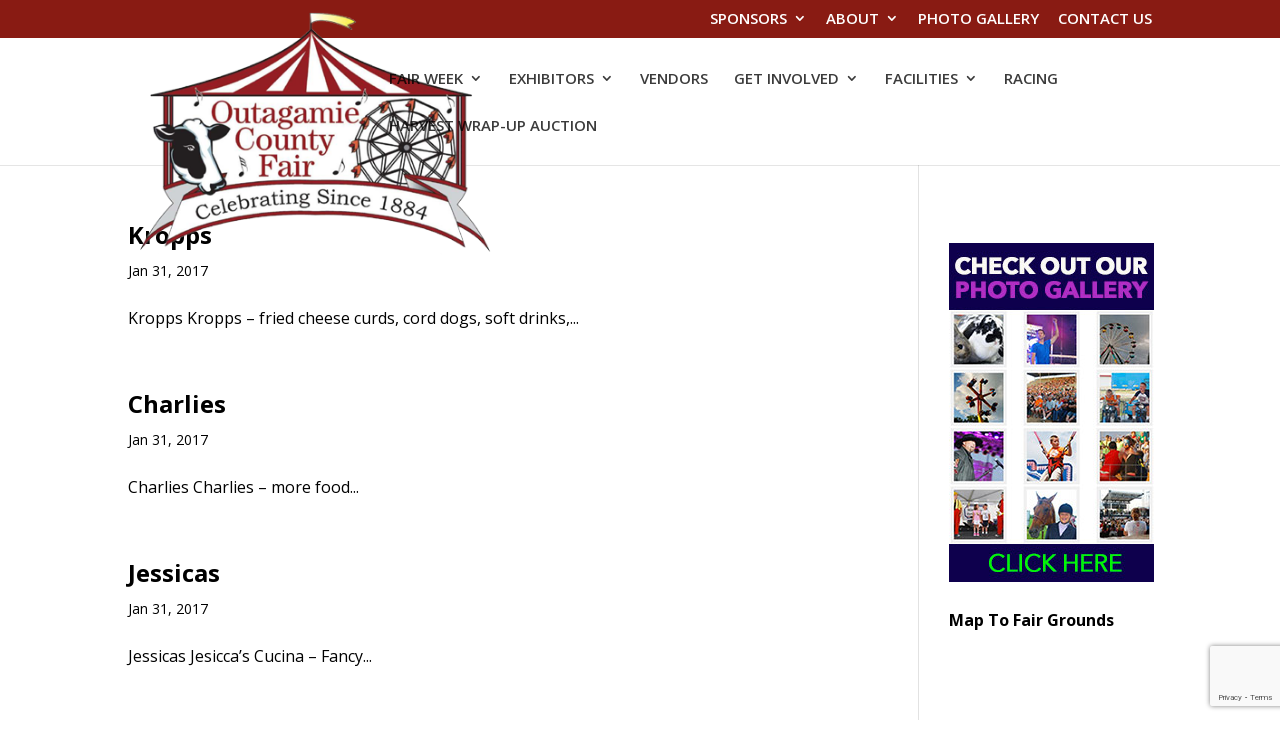

--- FILE ---
content_type: text/html; charset=utf-8
request_url: https://www.google.com/recaptcha/api2/anchor?ar=1&k=6Lf2GYkUAAAAAP-Qw4AkUMh4nMgFDWef6QQCua7A&co=aHR0cHM6Ly9vdXRhZ2FtaWVjb3VudHlmYWlyLmNvbTo0NDM.&hl=en&v=PoyoqOPhxBO7pBk68S4YbpHZ&size=invisible&anchor-ms=20000&execute-ms=30000&cb=qsg5e03lbj0j
body_size: 48491
content:
<!DOCTYPE HTML><html dir="ltr" lang="en"><head><meta http-equiv="Content-Type" content="text/html; charset=UTF-8">
<meta http-equiv="X-UA-Compatible" content="IE=edge">
<title>reCAPTCHA</title>
<style type="text/css">
/* cyrillic-ext */
@font-face {
  font-family: 'Roboto';
  font-style: normal;
  font-weight: 400;
  font-stretch: 100%;
  src: url(//fonts.gstatic.com/s/roboto/v48/KFO7CnqEu92Fr1ME7kSn66aGLdTylUAMa3GUBHMdazTgWw.woff2) format('woff2');
  unicode-range: U+0460-052F, U+1C80-1C8A, U+20B4, U+2DE0-2DFF, U+A640-A69F, U+FE2E-FE2F;
}
/* cyrillic */
@font-face {
  font-family: 'Roboto';
  font-style: normal;
  font-weight: 400;
  font-stretch: 100%;
  src: url(//fonts.gstatic.com/s/roboto/v48/KFO7CnqEu92Fr1ME7kSn66aGLdTylUAMa3iUBHMdazTgWw.woff2) format('woff2');
  unicode-range: U+0301, U+0400-045F, U+0490-0491, U+04B0-04B1, U+2116;
}
/* greek-ext */
@font-face {
  font-family: 'Roboto';
  font-style: normal;
  font-weight: 400;
  font-stretch: 100%;
  src: url(//fonts.gstatic.com/s/roboto/v48/KFO7CnqEu92Fr1ME7kSn66aGLdTylUAMa3CUBHMdazTgWw.woff2) format('woff2');
  unicode-range: U+1F00-1FFF;
}
/* greek */
@font-face {
  font-family: 'Roboto';
  font-style: normal;
  font-weight: 400;
  font-stretch: 100%;
  src: url(//fonts.gstatic.com/s/roboto/v48/KFO7CnqEu92Fr1ME7kSn66aGLdTylUAMa3-UBHMdazTgWw.woff2) format('woff2');
  unicode-range: U+0370-0377, U+037A-037F, U+0384-038A, U+038C, U+038E-03A1, U+03A3-03FF;
}
/* math */
@font-face {
  font-family: 'Roboto';
  font-style: normal;
  font-weight: 400;
  font-stretch: 100%;
  src: url(//fonts.gstatic.com/s/roboto/v48/KFO7CnqEu92Fr1ME7kSn66aGLdTylUAMawCUBHMdazTgWw.woff2) format('woff2');
  unicode-range: U+0302-0303, U+0305, U+0307-0308, U+0310, U+0312, U+0315, U+031A, U+0326-0327, U+032C, U+032F-0330, U+0332-0333, U+0338, U+033A, U+0346, U+034D, U+0391-03A1, U+03A3-03A9, U+03B1-03C9, U+03D1, U+03D5-03D6, U+03F0-03F1, U+03F4-03F5, U+2016-2017, U+2034-2038, U+203C, U+2040, U+2043, U+2047, U+2050, U+2057, U+205F, U+2070-2071, U+2074-208E, U+2090-209C, U+20D0-20DC, U+20E1, U+20E5-20EF, U+2100-2112, U+2114-2115, U+2117-2121, U+2123-214F, U+2190, U+2192, U+2194-21AE, U+21B0-21E5, U+21F1-21F2, U+21F4-2211, U+2213-2214, U+2216-22FF, U+2308-230B, U+2310, U+2319, U+231C-2321, U+2336-237A, U+237C, U+2395, U+239B-23B7, U+23D0, U+23DC-23E1, U+2474-2475, U+25AF, U+25B3, U+25B7, U+25BD, U+25C1, U+25CA, U+25CC, U+25FB, U+266D-266F, U+27C0-27FF, U+2900-2AFF, U+2B0E-2B11, U+2B30-2B4C, U+2BFE, U+3030, U+FF5B, U+FF5D, U+1D400-1D7FF, U+1EE00-1EEFF;
}
/* symbols */
@font-face {
  font-family: 'Roboto';
  font-style: normal;
  font-weight: 400;
  font-stretch: 100%;
  src: url(//fonts.gstatic.com/s/roboto/v48/KFO7CnqEu92Fr1ME7kSn66aGLdTylUAMaxKUBHMdazTgWw.woff2) format('woff2');
  unicode-range: U+0001-000C, U+000E-001F, U+007F-009F, U+20DD-20E0, U+20E2-20E4, U+2150-218F, U+2190, U+2192, U+2194-2199, U+21AF, U+21E6-21F0, U+21F3, U+2218-2219, U+2299, U+22C4-22C6, U+2300-243F, U+2440-244A, U+2460-24FF, U+25A0-27BF, U+2800-28FF, U+2921-2922, U+2981, U+29BF, U+29EB, U+2B00-2BFF, U+4DC0-4DFF, U+FFF9-FFFB, U+10140-1018E, U+10190-1019C, U+101A0, U+101D0-101FD, U+102E0-102FB, U+10E60-10E7E, U+1D2C0-1D2D3, U+1D2E0-1D37F, U+1F000-1F0FF, U+1F100-1F1AD, U+1F1E6-1F1FF, U+1F30D-1F30F, U+1F315, U+1F31C, U+1F31E, U+1F320-1F32C, U+1F336, U+1F378, U+1F37D, U+1F382, U+1F393-1F39F, U+1F3A7-1F3A8, U+1F3AC-1F3AF, U+1F3C2, U+1F3C4-1F3C6, U+1F3CA-1F3CE, U+1F3D4-1F3E0, U+1F3ED, U+1F3F1-1F3F3, U+1F3F5-1F3F7, U+1F408, U+1F415, U+1F41F, U+1F426, U+1F43F, U+1F441-1F442, U+1F444, U+1F446-1F449, U+1F44C-1F44E, U+1F453, U+1F46A, U+1F47D, U+1F4A3, U+1F4B0, U+1F4B3, U+1F4B9, U+1F4BB, U+1F4BF, U+1F4C8-1F4CB, U+1F4D6, U+1F4DA, U+1F4DF, U+1F4E3-1F4E6, U+1F4EA-1F4ED, U+1F4F7, U+1F4F9-1F4FB, U+1F4FD-1F4FE, U+1F503, U+1F507-1F50B, U+1F50D, U+1F512-1F513, U+1F53E-1F54A, U+1F54F-1F5FA, U+1F610, U+1F650-1F67F, U+1F687, U+1F68D, U+1F691, U+1F694, U+1F698, U+1F6AD, U+1F6B2, U+1F6B9-1F6BA, U+1F6BC, U+1F6C6-1F6CF, U+1F6D3-1F6D7, U+1F6E0-1F6EA, U+1F6F0-1F6F3, U+1F6F7-1F6FC, U+1F700-1F7FF, U+1F800-1F80B, U+1F810-1F847, U+1F850-1F859, U+1F860-1F887, U+1F890-1F8AD, U+1F8B0-1F8BB, U+1F8C0-1F8C1, U+1F900-1F90B, U+1F93B, U+1F946, U+1F984, U+1F996, U+1F9E9, U+1FA00-1FA6F, U+1FA70-1FA7C, U+1FA80-1FA89, U+1FA8F-1FAC6, U+1FACE-1FADC, U+1FADF-1FAE9, U+1FAF0-1FAF8, U+1FB00-1FBFF;
}
/* vietnamese */
@font-face {
  font-family: 'Roboto';
  font-style: normal;
  font-weight: 400;
  font-stretch: 100%;
  src: url(//fonts.gstatic.com/s/roboto/v48/KFO7CnqEu92Fr1ME7kSn66aGLdTylUAMa3OUBHMdazTgWw.woff2) format('woff2');
  unicode-range: U+0102-0103, U+0110-0111, U+0128-0129, U+0168-0169, U+01A0-01A1, U+01AF-01B0, U+0300-0301, U+0303-0304, U+0308-0309, U+0323, U+0329, U+1EA0-1EF9, U+20AB;
}
/* latin-ext */
@font-face {
  font-family: 'Roboto';
  font-style: normal;
  font-weight: 400;
  font-stretch: 100%;
  src: url(//fonts.gstatic.com/s/roboto/v48/KFO7CnqEu92Fr1ME7kSn66aGLdTylUAMa3KUBHMdazTgWw.woff2) format('woff2');
  unicode-range: U+0100-02BA, U+02BD-02C5, U+02C7-02CC, U+02CE-02D7, U+02DD-02FF, U+0304, U+0308, U+0329, U+1D00-1DBF, U+1E00-1E9F, U+1EF2-1EFF, U+2020, U+20A0-20AB, U+20AD-20C0, U+2113, U+2C60-2C7F, U+A720-A7FF;
}
/* latin */
@font-face {
  font-family: 'Roboto';
  font-style: normal;
  font-weight: 400;
  font-stretch: 100%;
  src: url(//fonts.gstatic.com/s/roboto/v48/KFO7CnqEu92Fr1ME7kSn66aGLdTylUAMa3yUBHMdazQ.woff2) format('woff2');
  unicode-range: U+0000-00FF, U+0131, U+0152-0153, U+02BB-02BC, U+02C6, U+02DA, U+02DC, U+0304, U+0308, U+0329, U+2000-206F, U+20AC, U+2122, U+2191, U+2193, U+2212, U+2215, U+FEFF, U+FFFD;
}
/* cyrillic-ext */
@font-face {
  font-family: 'Roboto';
  font-style: normal;
  font-weight: 500;
  font-stretch: 100%;
  src: url(//fonts.gstatic.com/s/roboto/v48/KFO7CnqEu92Fr1ME7kSn66aGLdTylUAMa3GUBHMdazTgWw.woff2) format('woff2');
  unicode-range: U+0460-052F, U+1C80-1C8A, U+20B4, U+2DE0-2DFF, U+A640-A69F, U+FE2E-FE2F;
}
/* cyrillic */
@font-face {
  font-family: 'Roboto';
  font-style: normal;
  font-weight: 500;
  font-stretch: 100%;
  src: url(//fonts.gstatic.com/s/roboto/v48/KFO7CnqEu92Fr1ME7kSn66aGLdTylUAMa3iUBHMdazTgWw.woff2) format('woff2');
  unicode-range: U+0301, U+0400-045F, U+0490-0491, U+04B0-04B1, U+2116;
}
/* greek-ext */
@font-face {
  font-family: 'Roboto';
  font-style: normal;
  font-weight: 500;
  font-stretch: 100%;
  src: url(//fonts.gstatic.com/s/roboto/v48/KFO7CnqEu92Fr1ME7kSn66aGLdTylUAMa3CUBHMdazTgWw.woff2) format('woff2');
  unicode-range: U+1F00-1FFF;
}
/* greek */
@font-face {
  font-family: 'Roboto';
  font-style: normal;
  font-weight: 500;
  font-stretch: 100%;
  src: url(//fonts.gstatic.com/s/roboto/v48/KFO7CnqEu92Fr1ME7kSn66aGLdTylUAMa3-UBHMdazTgWw.woff2) format('woff2');
  unicode-range: U+0370-0377, U+037A-037F, U+0384-038A, U+038C, U+038E-03A1, U+03A3-03FF;
}
/* math */
@font-face {
  font-family: 'Roboto';
  font-style: normal;
  font-weight: 500;
  font-stretch: 100%;
  src: url(//fonts.gstatic.com/s/roboto/v48/KFO7CnqEu92Fr1ME7kSn66aGLdTylUAMawCUBHMdazTgWw.woff2) format('woff2');
  unicode-range: U+0302-0303, U+0305, U+0307-0308, U+0310, U+0312, U+0315, U+031A, U+0326-0327, U+032C, U+032F-0330, U+0332-0333, U+0338, U+033A, U+0346, U+034D, U+0391-03A1, U+03A3-03A9, U+03B1-03C9, U+03D1, U+03D5-03D6, U+03F0-03F1, U+03F4-03F5, U+2016-2017, U+2034-2038, U+203C, U+2040, U+2043, U+2047, U+2050, U+2057, U+205F, U+2070-2071, U+2074-208E, U+2090-209C, U+20D0-20DC, U+20E1, U+20E5-20EF, U+2100-2112, U+2114-2115, U+2117-2121, U+2123-214F, U+2190, U+2192, U+2194-21AE, U+21B0-21E5, U+21F1-21F2, U+21F4-2211, U+2213-2214, U+2216-22FF, U+2308-230B, U+2310, U+2319, U+231C-2321, U+2336-237A, U+237C, U+2395, U+239B-23B7, U+23D0, U+23DC-23E1, U+2474-2475, U+25AF, U+25B3, U+25B7, U+25BD, U+25C1, U+25CA, U+25CC, U+25FB, U+266D-266F, U+27C0-27FF, U+2900-2AFF, U+2B0E-2B11, U+2B30-2B4C, U+2BFE, U+3030, U+FF5B, U+FF5D, U+1D400-1D7FF, U+1EE00-1EEFF;
}
/* symbols */
@font-face {
  font-family: 'Roboto';
  font-style: normal;
  font-weight: 500;
  font-stretch: 100%;
  src: url(//fonts.gstatic.com/s/roboto/v48/KFO7CnqEu92Fr1ME7kSn66aGLdTylUAMaxKUBHMdazTgWw.woff2) format('woff2');
  unicode-range: U+0001-000C, U+000E-001F, U+007F-009F, U+20DD-20E0, U+20E2-20E4, U+2150-218F, U+2190, U+2192, U+2194-2199, U+21AF, U+21E6-21F0, U+21F3, U+2218-2219, U+2299, U+22C4-22C6, U+2300-243F, U+2440-244A, U+2460-24FF, U+25A0-27BF, U+2800-28FF, U+2921-2922, U+2981, U+29BF, U+29EB, U+2B00-2BFF, U+4DC0-4DFF, U+FFF9-FFFB, U+10140-1018E, U+10190-1019C, U+101A0, U+101D0-101FD, U+102E0-102FB, U+10E60-10E7E, U+1D2C0-1D2D3, U+1D2E0-1D37F, U+1F000-1F0FF, U+1F100-1F1AD, U+1F1E6-1F1FF, U+1F30D-1F30F, U+1F315, U+1F31C, U+1F31E, U+1F320-1F32C, U+1F336, U+1F378, U+1F37D, U+1F382, U+1F393-1F39F, U+1F3A7-1F3A8, U+1F3AC-1F3AF, U+1F3C2, U+1F3C4-1F3C6, U+1F3CA-1F3CE, U+1F3D4-1F3E0, U+1F3ED, U+1F3F1-1F3F3, U+1F3F5-1F3F7, U+1F408, U+1F415, U+1F41F, U+1F426, U+1F43F, U+1F441-1F442, U+1F444, U+1F446-1F449, U+1F44C-1F44E, U+1F453, U+1F46A, U+1F47D, U+1F4A3, U+1F4B0, U+1F4B3, U+1F4B9, U+1F4BB, U+1F4BF, U+1F4C8-1F4CB, U+1F4D6, U+1F4DA, U+1F4DF, U+1F4E3-1F4E6, U+1F4EA-1F4ED, U+1F4F7, U+1F4F9-1F4FB, U+1F4FD-1F4FE, U+1F503, U+1F507-1F50B, U+1F50D, U+1F512-1F513, U+1F53E-1F54A, U+1F54F-1F5FA, U+1F610, U+1F650-1F67F, U+1F687, U+1F68D, U+1F691, U+1F694, U+1F698, U+1F6AD, U+1F6B2, U+1F6B9-1F6BA, U+1F6BC, U+1F6C6-1F6CF, U+1F6D3-1F6D7, U+1F6E0-1F6EA, U+1F6F0-1F6F3, U+1F6F7-1F6FC, U+1F700-1F7FF, U+1F800-1F80B, U+1F810-1F847, U+1F850-1F859, U+1F860-1F887, U+1F890-1F8AD, U+1F8B0-1F8BB, U+1F8C0-1F8C1, U+1F900-1F90B, U+1F93B, U+1F946, U+1F984, U+1F996, U+1F9E9, U+1FA00-1FA6F, U+1FA70-1FA7C, U+1FA80-1FA89, U+1FA8F-1FAC6, U+1FACE-1FADC, U+1FADF-1FAE9, U+1FAF0-1FAF8, U+1FB00-1FBFF;
}
/* vietnamese */
@font-face {
  font-family: 'Roboto';
  font-style: normal;
  font-weight: 500;
  font-stretch: 100%;
  src: url(//fonts.gstatic.com/s/roboto/v48/KFO7CnqEu92Fr1ME7kSn66aGLdTylUAMa3OUBHMdazTgWw.woff2) format('woff2');
  unicode-range: U+0102-0103, U+0110-0111, U+0128-0129, U+0168-0169, U+01A0-01A1, U+01AF-01B0, U+0300-0301, U+0303-0304, U+0308-0309, U+0323, U+0329, U+1EA0-1EF9, U+20AB;
}
/* latin-ext */
@font-face {
  font-family: 'Roboto';
  font-style: normal;
  font-weight: 500;
  font-stretch: 100%;
  src: url(//fonts.gstatic.com/s/roboto/v48/KFO7CnqEu92Fr1ME7kSn66aGLdTylUAMa3KUBHMdazTgWw.woff2) format('woff2');
  unicode-range: U+0100-02BA, U+02BD-02C5, U+02C7-02CC, U+02CE-02D7, U+02DD-02FF, U+0304, U+0308, U+0329, U+1D00-1DBF, U+1E00-1E9F, U+1EF2-1EFF, U+2020, U+20A0-20AB, U+20AD-20C0, U+2113, U+2C60-2C7F, U+A720-A7FF;
}
/* latin */
@font-face {
  font-family: 'Roboto';
  font-style: normal;
  font-weight: 500;
  font-stretch: 100%;
  src: url(//fonts.gstatic.com/s/roboto/v48/KFO7CnqEu92Fr1ME7kSn66aGLdTylUAMa3yUBHMdazQ.woff2) format('woff2');
  unicode-range: U+0000-00FF, U+0131, U+0152-0153, U+02BB-02BC, U+02C6, U+02DA, U+02DC, U+0304, U+0308, U+0329, U+2000-206F, U+20AC, U+2122, U+2191, U+2193, U+2212, U+2215, U+FEFF, U+FFFD;
}
/* cyrillic-ext */
@font-face {
  font-family: 'Roboto';
  font-style: normal;
  font-weight: 900;
  font-stretch: 100%;
  src: url(//fonts.gstatic.com/s/roboto/v48/KFO7CnqEu92Fr1ME7kSn66aGLdTylUAMa3GUBHMdazTgWw.woff2) format('woff2');
  unicode-range: U+0460-052F, U+1C80-1C8A, U+20B4, U+2DE0-2DFF, U+A640-A69F, U+FE2E-FE2F;
}
/* cyrillic */
@font-face {
  font-family: 'Roboto';
  font-style: normal;
  font-weight: 900;
  font-stretch: 100%;
  src: url(//fonts.gstatic.com/s/roboto/v48/KFO7CnqEu92Fr1ME7kSn66aGLdTylUAMa3iUBHMdazTgWw.woff2) format('woff2');
  unicode-range: U+0301, U+0400-045F, U+0490-0491, U+04B0-04B1, U+2116;
}
/* greek-ext */
@font-face {
  font-family: 'Roboto';
  font-style: normal;
  font-weight: 900;
  font-stretch: 100%;
  src: url(//fonts.gstatic.com/s/roboto/v48/KFO7CnqEu92Fr1ME7kSn66aGLdTylUAMa3CUBHMdazTgWw.woff2) format('woff2');
  unicode-range: U+1F00-1FFF;
}
/* greek */
@font-face {
  font-family: 'Roboto';
  font-style: normal;
  font-weight: 900;
  font-stretch: 100%;
  src: url(//fonts.gstatic.com/s/roboto/v48/KFO7CnqEu92Fr1ME7kSn66aGLdTylUAMa3-UBHMdazTgWw.woff2) format('woff2');
  unicode-range: U+0370-0377, U+037A-037F, U+0384-038A, U+038C, U+038E-03A1, U+03A3-03FF;
}
/* math */
@font-face {
  font-family: 'Roboto';
  font-style: normal;
  font-weight: 900;
  font-stretch: 100%;
  src: url(//fonts.gstatic.com/s/roboto/v48/KFO7CnqEu92Fr1ME7kSn66aGLdTylUAMawCUBHMdazTgWw.woff2) format('woff2');
  unicode-range: U+0302-0303, U+0305, U+0307-0308, U+0310, U+0312, U+0315, U+031A, U+0326-0327, U+032C, U+032F-0330, U+0332-0333, U+0338, U+033A, U+0346, U+034D, U+0391-03A1, U+03A3-03A9, U+03B1-03C9, U+03D1, U+03D5-03D6, U+03F0-03F1, U+03F4-03F5, U+2016-2017, U+2034-2038, U+203C, U+2040, U+2043, U+2047, U+2050, U+2057, U+205F, U+2070-2071, U+2074-208E, U+2090-209C, U+20D0-20DC, U+20E1, U+20E5-20EF, U+2100-2112, U+2114-2115, U+2117-2121, U+2123-214F, U+2190, U+2192, U+2194-21AE, U+21B0-21E5, U+21F1-21F2, U+21F4-2211, U+2213-2214, U+2216-22FF, U+2308-230B, U+2310, U+2319, U+231C-2321, U+2336-237A, U+237C, U+2395, U+239B-23B7, U+23D0, U+23DC-23E1, U+2474-2475, U+25AF, U+25B3, U+25B7, U+25BD, U+25C1, U+25CA, U+25CC, U+25FB, U+266D-266F, U+27C0-27FF, U+2900-2AFF, U+2B0E-2B11, U+2B30-2B4C, U+2BFE, U+3030, U+FF5B, U+FF5D, U+1D400-1D7FF, U+1EE00-1EEFF;
}
/* symbols */
@font-face {
  font-family: 'Roboto';
  font-style: normal;
  font-weight: 900;
  font-stretch: 100%;
  src: url(//fonts.gstatic.com/s/roboto/v48/KFO7CnqEu92Fr1ME7kSn66aGLdTylUAMaxKUBHMdazTgWw.woff2) format('woff2');
  unicode-range: U+0001-000C, U+000E-001F, U+007F-009F, U+20DD-20E0, U+20E2-20E4, U+2150-218F, U+2190, U+2192, U+2194-2199, U+21AF, U+21E6-21F0, U+21F3, U+2218-2219, U+2299, U+22C4-22C6, U+2300-243F, U+2440-244A, U+2460-24FF, U+25A0-27BF, U+2800-28FF, U+2921-2922, U+2981, U+29BF, U+29EB, U+2B00-2BFF, U+4DC0-4DFF, U+FFF9-FFFB, U+10140-1018E, U+10190-1019C, U+101A0, U+101D0-101FD, U+102E0-102FB, U+10E60-10E7E, U+1D2C0-1D2D3, U+1D2E0-1D37F, U+1F000-1F0FF, U+1F100-1F1AD, U+1F1E6-1F1FF, U+1F30D-1F30F, U+1F315, U+1F31C, U+1F31E, U+1F320-1F32C, U+1F336, U+1F378, U+1F37D, U+1F382, U+1F393-1F39F, U+1F3A7-1F3A8, U+1F3AC-1F3AF, U+1F3C2, U+1F3C4-1F3C6, U+1F3CA-1F3CE, U+1F3D4-1F3E0, U+1F3ED, U+1F3F1-1F3F3, U+1F3F5-1F3F7, U+1F408, U+1F415, U+1F41F, U+1F426, U+1F43F, U+1F441-1F442, U+1F444, U+1F446-1F449, U+1F44C-1F44E, U+1F453, U+1F46A, U+1F47D, U+1F4A3, U+1F4B0, U+1F4B3, U+1F4B9, U+1F4BB, U+1F4BF, U+1F4C8-1F4CB, U+1F4D6, U+1F4DA, U+1F4DF, U+1F4E3-1F4E6, U+1F4EA-1F4ED, U+1F4F7, U+1F4F9-1F4FB, U+1F4FD-1F4FE, U+1F503, U+1F507-1F50B, U+1F50D, U+1F512-1F513, U+1F53E-1F54A, U+1F54F-1F5FA, U+1F610, U+1F650-1F67F, U+1F687, U+1F68D, U+1F691, U+1F694, U+1F698, U+1F6AD, U+1F6B2, U+1F6B9-1F6BA, U+1F6BC, U+1F6C6-1F6CF, U+1F6D3-1F6D7, U+1F6E0-1F6EA, U+1F6F0-1F6F3, U+1F6F7-1F6FC, U+1F700-1F7FF, U+1F800-1F80B, U+1F810-1F847, U+1F850-1F859, U+1F860-1F887, U+1F890-1F8AD, U+1F8B0-1F8BB, U+1F8C0-1F8C1, U+1F900-1F90B, U+1F93B, U+1F946, U+1F984, U+1F996, U+1F9E9, U+1FA00-1FA6F, U+1FA70-1FA7C, U+1FA80-1FA89, U+1FA8F-1FAC6, U+1FACE-1FADC, U+1FADF-1FAE9, U+1FAF0-1FAF8, U+1FB00-1FBFF;
}
/* vietnamese */
@font-face {
  font-family: 'Roboto';
  font-style: normal;
  font-weight: 900;
  font-stretch: 100%;
  src: url(//fonts.gstatic.com/s/roboto/v48/KFO7CnqEu92Fr1ME7kSn66aGLdTylUAMa3OUBHMdazTgWw.woff2) format('woff2');
  unicode-range: U+0102-0103, U+0110-0111, U+0128-0129, U+0168-0169, U+01A0-01A1, U+01AF-01B0, U+0300-0301, U+0303-0304, U+0308-0309, U+0323, U+0329, U+1EA0-1EF9, U+20AB;
}
/* latin-ext */
@font-face {
  font-family: 'Roboto';
  font-style: normal;
  font-weight: 900;
  font-stretch: 100%;
  src: url(//fonts.gstatic.com/s/roboto/v48/KFO7CnqEu92Fr1ME7kSn66aGLdTylUAMa3KUBHMdazTgWw.woff2) format('woff2');
  unicode-range: U+0100-02BA, U+02BD-02C5, U+02C7-02CC, U+02CE-02D7, U+02DD-02FF, U+0304, U+0308, U+0329, U+1D00-1DBF, U+1E00-1E9F, U+1EF2-1EFF, U+2020, U+20A0-20AB, U+20AD-20C0, U+2113, U+2C60-2C7F, U+A720-A7FF;
}
/* latin */
@font-face {
  font-family: 'Roboto';
  font-style: normal;
  font-weight: 900;
  font-stretch: 100%;
  src: url(//fonts.gstatic.com/s/roboto/v48/KFO7CnqEu92Fr1ME7kSn66aGLdTylUAMa3yUBHMdazQ.woff2) format('woff2');
  unicode-range: U+0000-00FF, U+0131, U+0152-0153, U+02BB-02BC, U+02C6, U+02DA, U+02DC, U+0304, U+0308, U+0329, U+2000-206F, U+20AC, U+2122, U+2191, U+2193, U+2212, U+2215, U+FEFF, U+FFFD;
}

</style>
<link rel="stylesheet" type="text/css" href="https://www.gstatic.com/recaptcha/releases/PoyoqOPhxBO7pBk68S4YbpHZ/styles__ltr.css">
<script nonce="s9cCrH72so17DijeS31Ehw" type="text/javascript">window['__recaptcha_api'] = 'https://www.google.com/recaptcha/api2/';</script>
<script type="text/javascript" src="https://www.gstatic.com/recaptcha/releases/PoyoqOPhxBO7pBk68S4YbpHZ/recaptcha__en.js" nonce="s9cCrH72so17DijeS31Ehw">
      
    </script></head>
<body><div id="rc-anchor-alert" class="rc-anchor-alert"></div>
<input type="hidden" id="recaptcha-token" value="[base64]">
<script type="text/javascript" nonce="s9cCrH72so17DijeS31Ehw">
      recaptcha.anchor.Main.init("[\x22ainput\x22,[\x22bgdata\x22,\x22\x22,\[base64]/[base64]/[base64]/[base64]/[base64]/UltsKytdPUU6KEU8MjA0OD9SW2wrK109RT4+NnwxOTI6KChFJjY0NTEyKT09NTUyOTYmJk0rMTxjLmxlbmd0aCYmKGMuY2hhckNvZGVBdChNKzEpJjY0NTEyKT09NTYzMjA/[base64]/[base64]/[base64]/[base64]/[base64]/[base64]/[base64]\x22,\[base64]\\u003d\x22,\[base64]/[base64]/Di3kgw4pLGyIrUAdCwrFhw57ClQLDswLCt0t3w4QmwpA3w5NVX8KoD33DlkjDqsKiwo5HNnNowq/[base64]/Ch8KEw5vDhDvDpMOXw4vDgMKnZMKRw7fDigApOsOuw6xjFlclwprDizfDgzcJO3rClBnChUhAPsO/HQEywrcvw6tdwr3CqwfDmjPClcOcaE9ed8O/[base64]/[base64]/OsKzw5/[base64]/CmGfChcOvIMK6w4oxfsKwMALDm8KBwoHChkvDrGDDn2QSwoTCuEvDsMKVWMOUVglQHmrCkcK8wqRow79Dw5FXw5rDpsKCWsKXXcKOwoF9cyN+W8OUXloOwoE9GHYjwo8/wrxKYCMmJy99wpnDlArDr3jDgcODwpoDw6vCsjbDv8OJSlHDukZ8wpzCrhd0SQvDqTRYw47DtlUUwpnCm8Oaw6/[base64]/DkhUyLzUdIyF9w6kAw7vDmg7DocOpD3YOPHzDksKsw7Zpw4EDFlnClcKowoXCgMO6w53ChnfDusOTw48PwoLDisKQw6FQNyzDp8KKTMKaYMKTccKGTsKWecKhLx0APEfClgPCk8KyRD/DuMO6w5TCtMO0wqfCoR3CmHkpw7fCnAAhYD/CpXQUw7TDunvDryZZZRjDmy9DJ8KCw6YBHlzCiMOUDMOWw4TCr8O/wprCmMO+woo5wqpwwpHCuQUpR0syAcK0wpdNw55ewqovw7DDq8OXAcKiB8OQSQxOCC8uw6lpdsKeEMODD8OAw4s2woAdw43CsEgKTsOVw5LDvcOPwr0rwrTDpVTDqcO7bMKmAAwYbyPCrsKzwoTCrsK3wpnCjWXChUgWw4oAZ8KBwqfCuD/CqMKJNcKcViXCkcOffEJLw6PDmcKHemfCpTsVwqvDqncsG3tlAH1mwr1lcDBGw5LCgQpIVUbDgE3CjsKvwo9Ew4/DpMOVNMOzwp1KwoPCrCxgwpfDs0rCvRM/[base64]/CvmXDrsOOwqLChcKzYF5jJ8K/VHc3w6bDt8OFSyguwqY9wrTCosKnT1o1GcOqw6MAOMKnBDgLw4LClMKYwrwya8K+QcKlwqZqw5Y9a8Kmw7UAw4nCgMO3FWrCtMKEw4hVw5Nqw6/CqsOjGg52NcOrL8KRMk7DownDt8K7w7QKwpd8wrnCgFN4dVPCtMO6wprDosOlw4XCniU8R3sDw4t2w6PCvEBTNHzCrSbDusOcw5vDtQnCn8OsVVzCucKLfj/DhcOTw6IeVMOxw7LCuUPDpsKjMcKNeMO0wqLDjEvDjcKHQcOOw7rDjQdKwpJScsODwqbDjEckwq8cw7/[base64]/CssOEw6JAw7DDssKbWcO1CjBfwoxlF3NCwrVKwrTCiQPDmwbCtcKnwo3DvsKxXTTDg8K8U1d3w6bCqBYlwrgzYhVOw67DsMO1w7LDtcKbcsKQwq3CpcOXA8OHecK/QsOzwpYNFsOHacKbUsODBU/Drm7CoXPClsOuESHChcKEfUzDlcO7DsKzFMKDEsORw4HCngvDm8K0wro5E8KhUcOuPERIWsOdw4XCkMKQw4QEw4fDmTnCnsKDHHfDhMOqInU/w5XDh8Kaw7lHwrTCt23CoMOMw6Ibw4fCu8O7bMKpw5k0UHgnM1HDq8KtI8Kswr7DoHjDnsKowpfCvcK5wr7DlCgkEyXCngjDuF0rBSJtwocBdMKbM3lVw7HCpjrCrnfCtsK/[base64]/Dl8Oxe8OdcR/DpHUaQMO5cGx4w4nCi3fCvsO5w41QUxpbw5Ibw6nDicOWwqbClcOyw5RteMKDw4kfw5LCs8O4GcKmwqkhb1XCmU3Cl8OnwqbDpxYMwq5ibsOEwqDDksKiVcOYw65Ww47CtFlwMAQ0KmseF1/CnsO2wrxMV2bDj8KRMRnDhE9JwrfDnsKhwoPDiMKCXDdUHyVlHHoQTHbDrsOPIQgiwrrDnw3DvMOnFnh0w7UKwpBGwpHChMKmw6JxcnRQI8OZRyYYw45YIMKLHUTCvcOTw5kXwqHDvcKwNsKjwp3CshHDsEt2w5HDmMObw7rCtQ3Dm8O8wp/DvMO8CMKmZsKyZ8KewpvDuMOfGMKHw5vCrsO8wrkuTDnDgFjDthxcwoFvUcODwrhDdsOYwrIvM8OEQ8O1w6wjw45CBwHCmMK8HmnDiwHCoxbChMK2LcKHw6E/wonDvDgQFzotw7FlwqodasKpZkLDowJpdGzDq8OpwqVFUMKsRsKpwpsnZMKiw65OO0MewqTDu8KpFnDDmsOIwqrDkMKWbnZmw5ZGTj8tB1rDpStVBUVwwrTCnGotUz1iVcO/[base64]/CkmYiPcOrHsO9XFUDwpjDji13w7pbJTgRbWMmTsORX0Rqwqsgw7fDv1AzdQnDrg/[base64]/w4TDgVoGV0LCnMOSw6BEN8OqwrLDg3DDrcOHwr/[base64]/DjW3Cq3PDoMOvwqFrw4nDuSvDnylIw4kUwp3Dg8OowqJTWHLChsOZbTdjEHdJw60zDHXChMK/esKDCjxrwoxlw6J3M8KNFsOew53DscOfw6rDhi9/RsOQKFDCokhuSQUJwoBOUU4rDsKwbHcaVgdBI0FQaywJO8ONRBVVwqXDj0TDisKGwqwGw7zCpUDDhDh2JcKYw6HCnx8TS8KHbVrCucKrw5w+wonCoigTw43Di8OWw5TDkcOnAMKbwp3DlXtUNMOcwr1mwrRdwqdvKRc8O2YNMcOgwr3DksK/NsOAwqnCvXF3w4HClwI/wqlVw5oew6Q8dMOFBcOzwpQ2fsOEw6kwEiAQwoB0DUltw5wALcOGwpLDkEHDm8K+w6jCiDbCln/Cv8KgeMKQbcOzwpQtwqo2EsKIwpkoS8KqwoIzw4DDqAzDpmVtdS3DpDo/[base64]/DusOmCkfDkRvDk0XDmgjCgcKowqwNwoUxI1kawovCqVMWw6rDgMOGwp7DtUA2w6bDlWEuGHpCw6Z2ZcKEwrDDqkXDqUbDkcOvw4ldwotEWMK6w7vCnHlpw7oGIwM6w41JEhIScl0ywrc4SMKCOsKdBzEpB8KuThLCqmXDig/Dh8Kxw6/CgcKRwqZGwrhsdMO/DsOeDXZ5wqBIwoNvJwjDisOHcENxwrzDnWLCvATCpG/ClxDDncOpw4BCwq9+wrhBaBjCtkTCnSvDt8ODZH0CK8O0XDg7YkbDsUgbPwHDkXZuE8OQwrxOAjI0ETvDnsKtQUBGwr/CthDDisKOwq8LGFHCksKKH3bCpjAAX8KydEAMw7HDl2/CvsKSw49lw6MRKMOoc2XChMKTwoRtAHzDjcKRYzjDisKVQcOfwp7Cmw8swo/Cp11Cw68sHMOMMkDCuXjDuBTCp8KHNcOJwqg5VsOLB8O6I8OEbcKsGVzCoBVXV8K9TMKWVAMGwozDrsOQwq8OGcOqZlXDlsOxw5/CjXIyI8O2wotIwqATw6rCp0dATcKxwotYQ8O9wrMeCBxQw7TChsKMUcKew5DCjsK4KMOTRwDCj8KFwrYIw4vCocKGwqTCrcKTfcOhNFkXw4IfScKOQMOnMDQkw4UwbhzDtVI0GFs+wofCjMKAwrlbwqjDi8KgfzzCjn/[base64]/[base64]/CmRNowoRXUcKww59dC28SwrPDjmJBB2PDmj7CrsKyXFtbwo7CtWHDhC8Sw5N7w5TCtsO+woI7ecKTPMOCbcOhwr9ww7fCoSNNLMKwJsO/w6XCssK3w5LCu8Ksd8Ozw5fDnMKRwpDCrsKfw6pCwoFyVngvE8K4woDDoMO7LxN/[base64]/Dl07Dt8OowoHDnVQ1w75sTmc+w7PDtzrCqiBhDU/DsBx0w7DDuAPDusKSwq7DtBPCpMOjw6Bow6IZwrBJwoTDlcOOw5vCsgc0CSVyERIWwqbCncOIwpDCqsKOw43DuXjCuS8bZC5JFMK3emLCmghGw57CusKEK8Ojw4RfAsOTwqPCmsK/wrEPw7vDjcOWw6nDqsKcTsKGYi7CmcKmw5XCu2LDrjbDssOqwo3Duj9Ywpszw6l3wpPDi8OndRtKWiHDssKsKCXCm8Kzw5jDnWk8w6TDpVDDj8K/wpXCtULCvxQ1DER2woPDgmnCnk9sf8OowoErOT/DphcSeMKkw4bDlUNkwoHCs8ONNTPCnXDDg8OQScK0Q2/DgMOhN2MdFzANL0xxwoLDsz/Cimx1w4zCgBTCgn5QC8K/wrbDukLCgV8jwq3CmsOWZg/CvcOII8OAPEgbbC/Dq1BIwrwywrPDmwDDgXYowqDDkMK/WsKCP8KPw4rDncKhw4FdBMORBsK1O27Cg1rDiHsYIQnCjcOdwqwIcFp8w4rCu1cyJHnCq3UeK8KbdU9Gw7PCpyvDv3UAw6Zewp97MRDDqsK2KFAJCTYYw57DuwQ1wr/[base64]/[base64]/CtWRjw5NIw6TClcOvcsOEdzDCkcO4QFbDi2Atw5/CqTUvwpBVwpgmZ2nCmW5Jw6sJwqIuwop7woFBwo15LxfCjVHCucKIw4zCqcKrw64uw6htwqxpwrbCpsOvKRIJwrIWw58lwrjCoQjCq8O0eMKAHQbCnHZNYsOCQVt/VcKowrTDtQfClShSw6Vpw7bCl8Kgwo4wR8KZw7NRw65iNjwow6FzBFJEw6/DjiXChsObMsO3LMOlHUMeRxRrwqrDjcO2wqpHAMKmwpICwoQMw6PCr8KEDXJ1cwPDlcKZwoLCrULDhsKNVsOsV8KZbEfCq8OoesO/P8OYdEDDt0kuLGXDs8OmJcO+wrDDl8K4PsKVwpYowrdBwp/CklluPCTDpm/[base64]/Do1PCn0fCtSXCgzsTwqUWw7gFw6pywrTDoRkqw5New6nCq8OvLMKyw5lQaMO0w77ChDrCmWcCUmwCcsOjYkPChcKFw4N6XCnCsMKeMsOAJwovwo0ZQyh6FQNuwpleSWYlw7cFw7VhaMOQw7tSecOpwpHClWp6SMOjwqnCt8OabcOqQcO0UljDnMO/[base64]/DkgLCgsKYwoZCwps4w6dBw50+wr0BUyLCnmp8VjhZMMK1TlnCi8OsO2nDsW0ZEiRsw6YkwqzCpjMtwq8NTjnCjXZfwq/[base64]/[base64]/[base64]/Dt8Kww4JYwq/Dr8OBw6HCvjUAa8KtwpLCtMK/YsKybSPCoBbDqWTDpcOPbsKxw5McwrDDnBE/wp9QwonCpU4gw5rDsmXDsMKIwqbDtsKoD8KhWXtVw7fDvR8ySMOPwowWwr4Dw4RVNE4Ka8KqwqVceHA/w5JIwpDCnFUCfcOyJRALOy7Cgl3DpWIDwrliw5DDpcOsIcKjRXdQbcOWF8OKwoMuwrxJJxvDswdxZcKsVCTCrTTDocOPwphvTMKUC8OCw5h7w41Ew4DDmhthwospwpN/YsO0CWRywpHCs8KbcQ7Di8OVwolGwr59w58GW1DCinTDgSnClCckAlhzcMK2AsKqw4Y0cTPDvsK5w4nClMK6AwnDlT/ChsKzN8O7PVPCnsOmw55Vw79+w7DCh08rworDjk7DosK2w7VqAgVqw5cYwr3DlcOXXTjDlzjCp8KxcsOEVmtLwrLDuT/Cngk3aMO6w7xybMO9ZnREwpgeUMOqZsKod8OoI3QWwrp2wrXDmcOwwpfDk8OAwokbwp3CtMK9HsOITcOhcl7DpmfDjEHCi084wrLDo8O7w6M4wp7CjsKqL8OMwqhfwoHCvsKpw6/CmsKmwrHDp0jCsivDhHVuNcKFSMO4Qg1NwqV/wocxw7rDl8KHN2bDu39YOMK3Sg/DpRYtFMOmwoLDmcK5woHCksOALxnDp8K5w7wFw4/DiVXDqT8owo7DkXE6wrDDnMOmWsOOwofDkcKHCTcSwpbDgmw6McO4wr08QsOIw70hWH1TGMOQTcKeYUbDgw9cwqlQw4vDucK4wqAjcsO9w5vCr8Onwr/CnVLDjllKwr/[base64]/CuQbCnMKzRsO6f8ORwr5OwpZDQiAkw4bCqFPCisOyCMOjw6VCw5V4LcOswqkjworDjC4BbTogGWNOw6kiT8Orw7Q2w5LDoMOfwrdKw4LDuTnCu8ObwrjCljHDvBRgw70AKFPDl256w5/[base64]/DoTZrw5fDvEMXAsKYMnzCrF5Ow7t+K8KcM8K2aMKIVllfwrc4wpdRw7gnw5lbw4DDjQ8CcnYjYMO/w7FoB8Kkwp/Dn8KgNsKNw7zDgUNHAcKzX8K6V13DlQV0wpZtw6/CukJ3aR9qw67CuHAKwpxeMcOhH8OGNShWMRQgwpzCgGEpwrvDohTCl3PDu8O1D3/DhHlgMcO3w65+w6AKL8O/MXdbQ8OxUcObw6pRw7BsMFVtKMOzw6XDksKyA8KRNmzCvcKtEcOIw4/DrsOew7Atw7bDqMOCwqVKABQ+wqDDn8O3WmnDtMOnWMOmwr8qR8OWeU9xQxzDmMOlXcKew6TDg8OMfSzCl3zDhSrCixIvHMO+BcOvwrrDucOZwpdAwoxibkhwFsO3w446McOsCC/DgcO/[base64]/CicK2MAwVwpE9YsKmKcKIAcK5N8O/LiPDtBs5w7fCj8OMw6nDuGBeZcKBUG4VUMOqw7BdwpElLmrCjVdWw452wpDCscKuw5pVKMOOwrjDlMO6On7DosKqwoQ4wp9Iw6gGZ8KZwqlsw4doNw3DvU/CkcK+w5MYw6oBw6vCgMKnFMKlUDXDucOYKMOuImXCjcK5DhTDvm1fZy7DpwHDpAo2QMOYNMKBwqPDtsKYb8KfwowOw4ExYW4KwooXw47CmsOnVMOBw7hnwqx3FsOGwr/Cj8OMwrYNH8Kuw6B4wo/[base64]/CkcOFw64ow6FDw73Dm8O/f3kNf8OmGMO2w4rCt8OZRMKLw5QDJ8ODwojDtXlCScKTNMOwA8ORdcKSESrCssObfFo3IipIwrNRCRFEP8KXwo1YSDlAw5szw77CpR/DsX5pwppoUwTCqsK/woFuCMOpwrpwwrXDoHHDoTZYCQDCjsKSN8OaB2bDlGLDrSAsw4vDhGgsccKOwp9TeDTDvsOQwrjDjMOCw4DCssOyWcO4NMK5FcOJU8OKwpJwacKxJT4tw6zDh2TDt8OKXcKKw4dlWsO/[base64]/EgIrBsKWwrPCphF6wr/CnFzCmTcnw61ZDSsqwp7DmGtGIjjCsy0xw6LCjzLDiVEcw60sNsO0w5/CoTXDkcKJw5Ymw6/[base64]/[base64]/DpcORwp/DgzbClcOLwpPDisKMw4FPXcK0TsOFB8Obwq7DqWB3wpRDwr7Dt2clGcK1ZsKRchrClXc7BMKxworDhsOrEA8aBWXCqknCjnXCn3gYLMOhSsOVSm7CjljDnznClGDDl8OpV8OHwqzCpMKhwqR1PGPDoMOcDsOVw5HCtcK3fMKHZDFLQGvDscOVM8OsHkoKw5dkw6/Dhx8Yw6nDhsKawp0/[base64]/WSU6GcKDbcOUFQTDisKmf8Olw7Y+PFlhwozCicOwDcKeJA4nFMORw6zCuQvCoVBmwrPDocOPw5/CtMOmw4jCqMKCwoMLw7fCrsKxMMKKwojCuzZewqkcU3HDvMKLw5nDicOAIMO6fwDDu8OnDEbCvBjCucKtw6g+UsKGw6vDtHzCocKpUxp1EsKcS8Onwo3CqcO4wp4swrrCp3ZBwp7CscKHw4xPSMKUW8KcMV/[base64]/SsOhwpfDv20tawVRSyjDv37Cu3zCm8ONw5/DoMKPG8K1Mn5KwpjDgAEoHMKnw6/[base64]/DnxXDnsKMOMKlw6fCk8KiUQHCjMKLbS3DjMK8BSIAAsKSRsORwrDDozDDrsKLw6HDn8OCwobDtmVvcRNkwq0cdC7DscKGw4oTw6ckw5wGwpfDi8K/Ng8fw6F/w5jCsHrDmMOzMcOzKsOcwprDmsKiT3Ykwqs3aXA/[base64]/bEErwoggJCjDg8OrwoDDr33Ds3Avw7IbEcOzO8KYwojDuWNjc8O/w4LDth1fw5zClcOKwqBuw4fCqcOOEnPCvsKPRTkMw6nCjsOIw5hkw4hxwojDu11Lwo/DuwBIwqbCvsKWCMKxwo52fcO6wrMDw5x1wojCjcOlwpZNf8K4w73Cn8O0w4VIwqbDtsK+w4rDiyzCmSYDDBLDuEdSeAFhPcKEWcO7w647wrN5w5/DmTtYw6kswrzDryTCh8KIwpLDmcOuDsOpw4kSwog6NAxFMsOmwo4ww67Du8OKwqzCjivDg8OlFWc2RMK2dQVBX1MdaTLDmAE/w4PChEAuCsOUHcO5w4PDiE3CnWwgwqs2T8OvEjNxwql1OGXDlMKlw6hSwotFVVXDrm4uXcKQw4FEKsOZKG7CiMK9w4XDiDzDgcKGwrd0w7w/RsK9NsKUw7TDtcOuYgzCtMKLw4nCs8O1ayDDr2XCpBthw65iw7LCpMOyNG7DmGjDqsOONTLDm8OIwppbc8O4wo0ywpo2PRU6TsKTKmLCusKhw6xNworCvcKIw4pVGQbDmlrChBhswqQEwq4QL1orw4RbIzDDmFAhw6XDhcKxdxdYwqxSw4kywrjDvR/CgGXCusOGw6jDusK1KAxkUsKywrfDpyfDuytHNMOcBMOpw5AJBsK6wpbCkMKjwp3Ds8OvFwZNaRzDq2/CscOTwpPChAsOw6DCo8ODA27Ck8KUXsOUOMOSwr3CiRnCtzpDMHfCsnEnwqnCngtpWcOzDsKMQiXDiVHCizgkRsKmQ8O5w4jDgDtww6TCtcOnw79fGFrDpVZuASfDoC4nwoHDsknDnVTCvgcJwrUywoDDpWpLMFUpUsKsPnUMacOqw4ASwro+wpYawp8LMw/[base64]/ClHkow7pHNMKYalvChD/DqsOEPnjCq3gdw6pqf8K5D8KxUFQDTFDCnGjCncKVVGnChVnDvThVMsKiwowfw47Cs8Kbdy5pI3ERBcOOw4/DtcKNwrzDhFBuw5VzcG/CtsOvAVrDh8Kwwo0vAsOCw6zCki4oc8KrOGXDpjPCnMKYVW16w7Z/HVrDtwICwp7Crh/[base64]/DkCBLNsKow7fDuMKowpPCu0EMworChsOje8O1wodEMhHCuMO8biE3w63DrR/DmRBXwolHIURlZEHDh0XCr8KhBxHDkMOIw4IsZcKcw73Dg8OUw6HDncKMwq3CpTHCu2HDucK7V2HCoMKYSVnDjcKKwpDClEXDl8OSPyDCtcKMbsKbwozCqy7DhgB6w7oCKEDCscOED8KQasO/[base64]/w5ciJcOZA1JzwrzDisOhwrnDjMKjwrfDp8OYNcK3R8KAwr7CvcKUwoHDqsOBN8ObwoETwpJoe8O3w4jChsOaw7zDnMKOw7XCsg9JwrLCuWJMCxvCqRzCu0chw73CkMKnHsO0wpPDsMK9w6xLd2jChTLClcKSwpfDuhA6wr0ce8Okw4rCoMK2w6/CpMKTLsOnJsOnwoPDhMO2wpLCgxTCuGgGw73CoVPCkmJNw7bChDBjw4nDp21tw4PCiT/[base64]/DhHdAI8OPY8K2wrNEcFwUD1XCmTgnwoXDi0LDgMKScVTDr8OXcMO5w5PDk8O5IsOSDMOuHn7CgsOmMQxewpABBsKPMMOTw5zDgyY/ZQ/DjQEiwpIvwr0sORIpKMODScObwpdbwr4MwoYHaMKZwqU+w4VgWcKLVMKCwq8pw47ClMO+IhZiSyvCusOzwqjDl8Okw6bChsKDwrRPP3XDnMOIVcOhw4nCsgVlfcKLw4ljP0fCqsOkwrXDrH/Du8KiGTrDjEjCi1xnV8KOPSrDisO2w4lWwqrDvkoaHU49RsKsw4YDD8Ozwq8eT23Cn8Kle0TDqcO9w5Fxw7fDoMKlwrB8YjI0w4vCvzBTw6E2QSsXw5HDv8OJw6PDicK3w7Z3wobCshAzwoTDjsKKJMOjw59aScOWXRnCpVjDoMK5w4rCuiVwZcOKwoQQFnBhZW/[base64]/w51tw6LDtAc1dQQjwpzDpMO4w6zCtR7ClD3DlcK1w7ZGw6TCmTIVworCvx3DlcKBw4XCl2hSwoMNw5dPw7nDgH3CpXLCgUPCusKhEznDkcOxwqvDkVMkwrgNMcO0wqEOZcORf8OPw7rDg8O1Ox/[base64]/DiTVZCcKxwqpBwqAJw6lZWnHCv8O9QHzCosKqbsOIw4bCqx9aw43CmilNwohnwr/DuynDscKRwo18PMOVwonCrMOxw4LDq8KJwoRAYwjDvyFPcsOwwqnCmcK5w63Di8OZwqzCiMKBJsOObWPCicOXw7k3Cl53BsOPB3/[base64]/Ck8OwwoLCnVfDm0XCmMOFw4XCvsKRwoksw47Ds8OQw7jCgRlKBcKWwo7DncO8w4Y2SMO0w5nChcOywqUPLsOHMQzCpwg8wojDqcOfPxjDox1Uwr9CdiUffznDlMOyegE1w4h2wrkuQS5zWxY/w7zDrMOfwp1tw5N6N2NcIsKpJgUvA8KDwpDDksKhZMOIIsOEw6rClsKDHsOpJMKjw4MxwrwSwrrCpsKQwrk5w5RXwoPDk8KRPMOcYsKbWmvDgcKpw5hyE1/CqcOmJl/DmTvDtUjCr1cfUSzDtBHDuVAOPRN7FMOEasKbwpFvMXjDvDVZB8KlaSNUwr8Sw5nDtcK/NMKDwrPCrcKJw4R8w6JMB8KXdGnDicO/EsOJwp7DgkrCrsOZwpFhHMOLNGnCv8O3Dk5GP8OUw6bCrybDi8O6MGAuw4TDl1LDrMKLwofDocO2bBHDsMKtwr/DvWrCu1IEwr7DsMKuwoYZw5IQw63ClsKTwrjDr3fDtsKIwp3DiUImw6s8w6wDw7/DmMK5RcK3woAiBcOCccOsDzTCvMOLw7cWwqbCsGDCnhohBQvDiztWwrnDqDdmcG3CknPDpMOBasOMwopLWUHDqsO2MjU+w4TCusKpw4PCvsK/[base64]/Du8KxI8KrwqjDgHjChsOAGcOsw75xw7Qpw4sDY0RzRgXDnzd1XsO0wr9UTSHDi8OuZUZHw6shYsOICcOJRCw/w40OLcODw5PCg8KceQnCksOBCC02w4EzeCxfWcK7wpzCk2JGGMOWw57Co8KDw7vDkDHCqcK4w7fDhsO5JsOsw5/[base64]/CvBwqLFrDk0TDsXwow5MGfmXCt8Osw7fDrcO/wqRNAcOgJcK2LsOuWsKhwqkLw4E/[base64]/DjMKUaMO5w4daw7jDgMKCGHA0FcOnwrXCrcOjNcKIWiDDuRY9NMKmwpzCljRLwq1xwp8iBH3Dt8O2ByDDnHkhbsOfw5pdWFrDqH/DvsKVw6HDkDvClMKkw6RIwoLDiFVNDlhKZnJMwoAkwq3CmUPCsFvDphNVw7F4cTMnOBjChMO+O8Kvw6sEPlwJWhvDgMO+SEBhRncHSsOsfMKRBz18XSzCqMO4UsK7bWR6YTlVXygcwrjDmyxmCsKywq/CiiLCuQpWw6MNwqMyOnIAw6rCrAHCiUzDsMKjw5Fmw6ASesOywq0owrzCpMKdEX/Do8ObV8KMJsKmw7bDhcOtw47CgSDCsSgFEDrChA9lVX/Dp8Kjw5wqwo7CiMK0wpzDmFUfwr41a1XDjxN+wrvCoW/ClmIiwp7CtUDDpjbClcKdwrwEHsKDOsKVw4jCpMKvc2g0woLDv8OtICgWdcKGVhPDtRkBw7LDpWwCYMOGwoVdHC3DmktDw4/Ch8OPwplcwqhCwqPCoMOlwo5SVBbCmCA9wptmw6/CusOmW8K2w6DDgcKHCRBBw4EmA8KoORXDvE9BV0rCucKHd1vCtcKRw6zDjT10wq/Cr8OnwpYmw5bClMO7w7LCmsKhKsKZUkRcSsOGwqghHm3CmMOBwpbCq1vDhMOVw5XCksKlY2JwezXCizvCmsKDMmLDpiXDjxTDlMO0w7BQwqhVw7/CtMKSwrbChcOnXjPDr8Kow7FoDB4dwpk/IMO7JMKjHsKqwrRLwonCiMOLw59pdcKnw7rCqi8Nw4jDhsKNccOpwpkPWcKNYsKzAMOwZ8OSw4DDswzDs8KsK8OHBxrCqCLDh1gzwox3w4HDtHrCpXPCscOMUMOzajXDncOSD8KveMOOHhPChsKpwpDDhntFK8OzPsOyw5rDghPDuMOnwo/CoMK0XsK9w6DCpsOuw6LDiE5VLsKFK8K7GThJH8K/RjXCjjrDscK9IcKPfsKvwqHCrMKyIyrDi8KewrHCljdHw7LCsG0IT8OCZAVBwpfCrSrDvsKow7DCo8Olw6otN8OGwr3CgcKnFMO5w74JwobDhcKNwrbCk8KvIy06wrt1eXTDvW3Cv3jClCXDr2PDt8O4Yh0Jw6TChm/Dh1Y7UhzDjsOQFcOiwpLCt8K5PcO1w47DpMOuwolyfhAwVnZvFh0QwoTDoMOKwr/Cr2wsX1M7worChXlPCMOiCkxuRcKnL1MiC3PCqcOdw7EEaGbCsmPChXPCoMOgQMOsw7olYcOLw7PDnUzCiR3Cog7DocKNLFoGwoJrwq7DoV/DmDMEwoZXNgV+Y8K2IsK3w53DvcOgY0LDvcK1fsOFwokLScOWw4Mkw6TDsAIDS8O5TgFcesOpwox4wo7CjgzCuWkHOlHDgMK7wpIkwoLDnlTClMKxwrFTw710By/CrDo0wojCr8K0KcKXw6Bjw65zZ8OfV3osw5bCvy7Ds8OFw6YSTWQJVkLCklTCnwA0wovDrDPCl8KXannCm8KKejnCv8KmXwdSw5nDhsKIwqbDm8OdfUond8Oaw6N6EApkwqV6ecK3fcKdwr9sXMK3FFsJBcO/asOLw5nDo8O/[base64]/a8O9w5pCCCt8wq3CrcOrTcO0EcOswo3DtMK1wpnCoU3DvC8JLsOCQcKtHMO+E8OUJcOdwoIgwpZPwoXDmsK7TB53VMO2w7zCr3bDtHt/D8KxHBwYCU7Cn34YAhrDhy7Dv8Orw5zCh0ZAw5HCpEYWGFB2C8OpwowqwpNnw6JdLmLCoEAhw4lAYEvCmxbDjizDocOgw5vDgCdPD8O4wqzDrcOLR3gsSmRDwqAQQsKjwq/Cr1MlwohRBTUbw6BYw6bCrmIgfhELw5BALMOaPMKqwrzDksK/w51yw43CmC7DicKnwp4COcOswq5Ww7wDCEJqwqIDVcKhRTzDv8Orc8OnJ8KufsKGHsO1FRbCo8K8PMOsw5UDLA8Mwp3CtG/DmAXCnMKTBSfCqDwjwrBIPsK4wpEuw5NwYsKxb8K0ICoiGi4qw5Mtw6zDth3CnlwCw4bDgsOKblw3VsOhwrzCkFomw78SfsOsw7fCqcKVwo7Cqh3CjWZcXEcOQcK3AcK9ZsOvd8KUw7N5w7xPw5otc8Ocw5RnJcOKfXZSRMOdwpMww6/CvjswTnx+w4F0wq7CnDVJw4HDicOUUnFGDMKvOX/CqgvCocKhfcOECVTDi0HCisKdXsKYwq1rwrzCrsKsNmvCmcOIfFg2wptoSBTDo3bDoVXDrV/CkDQ2wrQawoxkw4BlwrEDw4LDpMKuEsOgV8KRwqXDlsOMwqJKScO2PRPCkcK8w7TCtsK0woQPPUXCgUfCssOANSYjw4LDhsKITx7CklPDrzNrw4jCucOGNxJmZ2ofwqETw5/[base64]/w7EzKMKYHT/DocK9w6DDg8OHwpLDty58w5s6OMOnw7DDkTTDpcOqTsOzw4FDw6EQw4JcwoppRVXCj20Ew4QOVsOkw4BiHsKSZcOZHm1fwprDlBTCnV/Cr3rDim7Cr0/DhlIAWSHDhH/DsElJYMOzwpwrwq5dwoQZwq1uw51/QMOfNjLDvmVTLsKFw4IGfAxEwoJ/FMKJw49Nw67CtcO6woNgL8OQwq0uCsKbw6XDgMK7w67DrBJDwoHCtBAZHMODBMKzW8K6w6dpwp4Gwp5aZFjCv8OWI3/Co8OyKxd6w4LDjC4qXi7CjMOSw55bw6gmEAxqL8OLwrbDj3rDgMOZNMK0VsKeWMOJSVjCmcODw7jDnD04w6TDgcKCwpnDhjN7wpLCuMKkwrZsw5B8wqfDn08edF7Cp8KWTcOUw6cAw7rDiBTDsUo4w7Qtw7DCuADCnw8WVMK/OCrDi8KRIlHDuh80IsKFwpLDlsKMZcK3NkF+w6N3ZsKfwp3CvsKyw4TDnsOzeyNgwrzCnh9gVsKMw7bCg0MTDS/DmsK3wr0Nw4HDo3hyQsKVwp3CpH/DjG9Iwo7Ds8OJw4XDu8OBwrt4ccOfXV4wT8OJFktnFDVFw6fDk39twopBwqlJw67DvV9Pw4HCoTMtwrdQwoFzei/DisKzwpdGw7xMHRJHw6BLw57CrsKaZCFmBnLDj3TCiMOVwrjDlTwfw4UGw7rDsznDmMKYwoPCslZRw7pxw6wQdMKSwovDsxHDg2EpOVg9wo/CuBzCgXbCpyAqw7PCqRDDrmcbw4Z8w5nDn0XDo8KxccKIwr3Dq8OGw5RPPBt/w5NpF8K9w6nCgmfCk8OXw7VSwrTDncK8w7PCt3pcwo/Dk39lNcOZag14wpbClMO7w6PDt2pGQcO+eMOMw5NMDcOLEiQfwpIKTMOpw6F8w50yw6TCrnkfw73ChcKmw5DCr8O/Jlo1V8OBGlPDnmjDgB1QwqHClcKRwoTDnGLDosOqLyPDhMKjwqvDqcOtVBHDlwLCu2tAwr7DlsK/OcKsbMKFw4NEwovDg8OuwpEbw7zCr8OfwqDCkSXDuUhXScOqwr4eOlDCr8Kfw5bCt8OawofCr2zCgsOaw7XCrQ/DmMKWw67CmMK9w7BDGD5SJ8OjwpkdwrRcAsO0IxMSV8OtK2TDhcKaA8Kkw6TCui/ChzVjZk5dwr3CgQRcfnLCrMO7AGHDnsOiw5tea3fCqBfDlsOiw4o6wrPDq8KFOgDCncKCw7YMdcKVw6jDqcK6agolTkfDo30Rwop5IsK4e8OCw7lzw5lcwrnDu8OuC8K7wqVIwrbCk8KCwpMKw6PDiGbDnsKRUAN5wq/Cq24PKcK8OcOywoPCqcOpw7jDtnTCpcKyXnlhw4vDv1HCr1rDt3XDvcKuwpkzwoLCnMOowqRORTZVN8OATlVVwrXCqxVERhp5G8O5V8OqworCphIwwrnDmg54w4PDgMO1w59AwrnCtW/Dm2PCvMKvacKsC8OIwrAHwoZ2wrHCssOGOFhVTmbCgMKRw55fwo7DtgM2w59KM8Kaw6LDvsKJH8Kbw7LDjcKvw4U/w5ZvGXxhwpUoLA7CkQ3DuMO8CwzCs0jDoz8eK8Orwo7Dg2ALwrzCv8K+JXJUw7jDtcObesK2MWvDuwvCjVQiw5lJfhXCpMO0w6I/[base64]/dFfDp8KvwpbDmsOfYcO3w4vDv8OnDMKKOsK5f8OKw6F2YMO7McO+w4bCgMKCwoQQwq54wqASw64Yw7PDj8KfwojCi8KTSH0uI18SbksowpoIw7nDssOiw7TChR/[base64]/wo7Cg1zDnQHDs8O+wrXCjCzCmsOBXMK8w7t0w6TClFdjCi0JZsKaKFteG8O4BMOmfgLDmk7DmcOwPU1UwpBLwq5sw6fCgcKVTERLbcK0w4fCo2rDti3Cn8KtwpzCu0QIZgIzw6JjwqbCnx3DmEDCh1cXwqzCnxDDlk3ChgrDlsOgw40iw7hzDG/DoMKMwo0Dw6N/[base64]/fFIvwpFZXWd5w77DtMOJw5TCpgJWwpF0X2ATwod5w6HCgTxNwqZCO8Kkw57CksOnw4gCw5paBsOUwq7Dh8KBOsOCwoPDvmTDmy7CncOYwr/[base64]/DphnCkUkkR8KLc8O2HsODU3ZTwogLPibDknfClcOXa8KZw6XCrmRvw6NOJ8OWKMKWwoEJUcKNfMKFGDNBw5RlfyZda8OYw4PDoy3CoywJwq7DncKYOsOLw5rDiB/DucKyYsOdDDxoIsKlUQtKwqA0wqB5w7Vzw6kiw5pLeMOZwoc/w7XDr8OjwpYkwovDl1EEb8Kff8OBO8KWw5jCqFwWTcOBMcKoeCrDjAHDt1jDr35ua2DCgRApwpHDuUHCqW4xcMKQw6TDn8OFw7vDpj5UAcKIHgdGw6hAw6zCiAXClsKWwoYzw5PDsMK2cMOdU8O/TsKiRMKzwocgRsKeNnkEJ8Krwq3CpcKgwrPCn8KVwoDCpsKaKhp/OlTDlsKtMVMUKQwXAzFlw5fCsMKSLgrCtcOhbU/CnH9kwr8EwrHChcK7w78cIcOfwroTdgXCiMOxw6dEOT3Dp0JywrDCtcOUw7PDvRfDtnjChcK7wrkaw6YHZB8/w4TCtAjCssKdwrxOw5XCm8KyRMOiwrFUw79twpTDrizDvsOxKSfDv8KUwpTCisOUdcKYwrpgwqg2MhctakhxAX3Dm3BQwqAuwrnCkcKbwpzDj8ObLcKzwrYIU8O9fsKgw4LDgzY3aEfCuETDsB/Dm8Kdw5TCncOVwot8wpU9JAPCrxfCtAzDgxXCtcOvwoZqScK0w5B7WcKha8O0AMOawoLCtMKcw60Iwp9ow5nDgWgHw4siwpbDjiNhcMOQZcODwqPDlMOEWkFjwqfDnkR0eAsfCyHDrsK9UcKnYwwdW8OpA8Kgwq/Dl8KEw4vDncKtf1rChMOOAMOZw6fDncOoeETDtRorw5jDkcKRairCg8Oywp/[base64]/w7rDncO9w4E5bmfCncOdGsOewp3DhsK+w7rDijnCr8K4BAHDv1LChDLDpgByDsKBwrzCoxbCkX4BXSbCoAFzw6vDvcOPPXImw5QTwrNtwrrDh8O1wqYdw7gCw7LDksKpAcOLW8K3HcOrwqHCqcKlwr8NR8OSdnp/w6XCkMKZTXknAmZLYlclw5jCu04yPBYECkzDlzHDji/CqnZAwqTDgmgIw4jCqXjClsOEw4ZFVQ8zR8KVAkfDvMKQwr4zfAfCnXUsw6DDgcKjWcORJCvDhTwvw7oZwrg7LcOnI8Ofw6XClMKWwqZ8AwJrcUTCkhnDrz7DsMOBw6c4aMKPwp7Dt3sXH3zDomLDucKfw7PDmh8Yw43CvsO+J8ODBH17w5nCnk1cwoVGT8Kdwp/CqlfDusKIwrN/Q8Oaw63CiFnDjArDu8ODCwR4w4YzLmpDdsKZwo8xWQLCmsOLwogew6rDgMKxMA0ywqpPwqfDusKOXjBCXsKlFWNdwpowwp7DowolPMObwrsqflxDJypZFhpPwrYvZ8KCAsOKT3LCgcKSey/DnXLCuMOXfsOqECQpUMOhw7IZUcOKc1zDrsOaOMKiwodRwrkDF3jDs8O+dcK8VALDqMKKw70Tw6A8w6bCmcOnw5ZYQUQ1QsKKwrcYNMOGwqYXwpgKwrwZ\x22],null,[\x22conf\x22,null,\x226Lf2GYkUAAAAAP-Qw4AkUMh4nMgFDWef6QQCua7A\x22,0,null,null,null,0,[21,125,63,73,95,87,41,43,42,83,102,105,109,121],[1017145,304],0,null,null,null,null,0,null,0,null,700,1,null,0,\[base64]/76lBhnEnQkZnOKMAhmv8xEZ\x22,0,1,null,null,1,null,0,1,null,null,null,0],\x22https://outagamiecountyfair.com:443\x22,null,[3,1,1],null,null,null,1,3600,[\x22https://www.google.com/intl/en/policies/privacy/\x22,\x22https://www.google.com/intl/en/policies/terms/\x22],\x22R5Fz6XUZ9pRQu7UZyyxDOAKExxi3u7c5TmX24lQXAnQ\\u003d\x22,1,0,null,1,1769036708009,0,0,[209,130],null,[9,31,60,58],\x22RC-v81oGnO_0TbH6w\x22,null,null,null,null,null,\x220dAFcWeA7fXQbC_DpVYNe-MHjZ2RsQVujcHikQ6BihX83_5SdmtyBBEEgZpvzMzQRBkNAVysd2itWG47FQFa2TnWJ4SzgQ8Ildfw\x22,1769119508125]");
    </script></body></html>